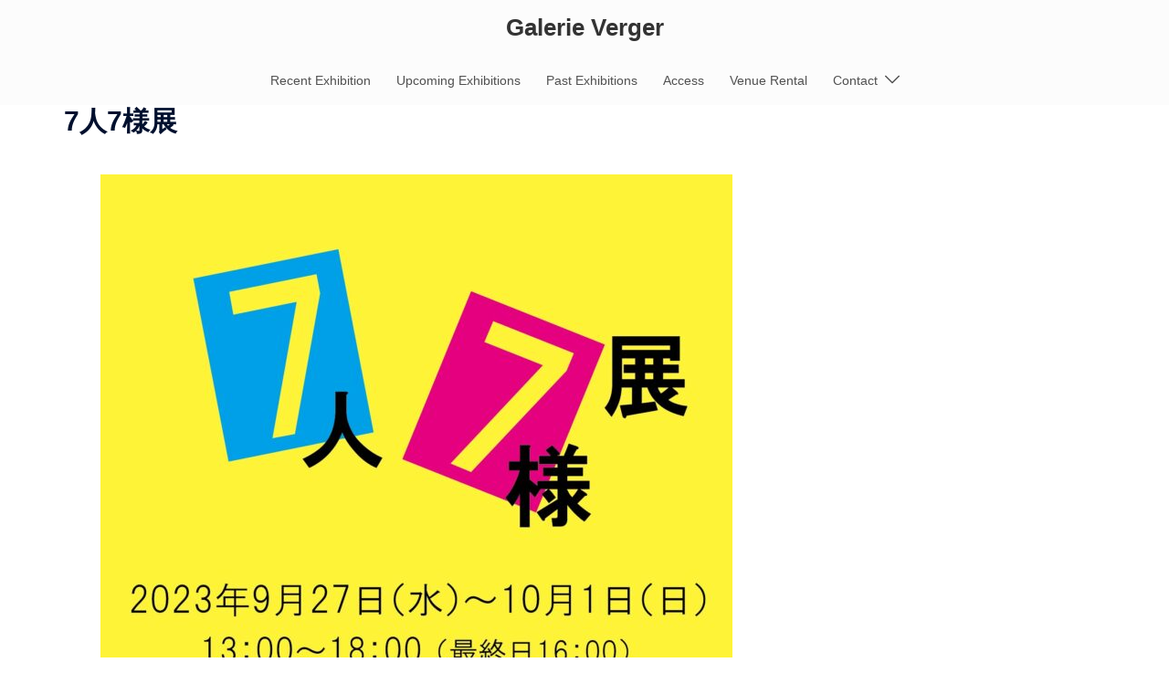

--- FILE ---
content_type: text/html; charset=utf-8
request_url: https://www.google.com/recaptcha/api2/anchor?ar=1&k=6LeTV8IZAAAAAGhRN0eGrHp-U8DRzNi3wFgbEZ9x&co=aHR0cHM6Ly9nYWxlcmllLnZlcmdlci50azo0NDM.&hl=en&v=N67nZn4AqZkNcbeMu4prBgzg&size=invisible&anchor-ms=20000&execute-ms=30000&cb=hbra5dwfs0bb
body_size: 48570
content:
<!DOCTYPE HTML><html dir="ltr" lang="en"><head><meta http-equiv="Content-Type" content="text/html; charset=UTF-8">
<meta http-equiv="X-UA-Compatible" content="IE=edge">
<title>reCAPTCHA</title>
<style type="text/css">
/* cyrillic-ext */
@font-face {
  font-family: 'Roboto';
  font-style: normal;
  font-weight: 400;
  font-stretch: 100%;
  src: url(//fonts.gstatic.com/s/roboto/v48/KFO7CnqEu92Fr1ME7kSn66aGLdTylUAMa3GUBHMdazTgWw.woff2) format('woff2');
  unicode-range: U+0460-052F, U+1C80-1C8A, U+20B4, U+2DE0-2DFF, U+A640-A69F, U+FE2E-FE2F;
}
/* cyrillic */
@font-face {
  font-family: 'Roboto';
  font-style: normal;
  font-weight: 400;
  font-stretch: 100%;
  src: url(//fonts.gstatic.com/s/roboto/v48/KFO7CnqEu92Fr1ME7kSn66aGLdTylUAMa3iUBHMdazTgWw.woff2) format('woff2');
  unicode-range: U+0301, U+0400-045F, U+0490-0491, U+04B0-04B1, U+2116;
}
/* greek-ext */
@font-face {
  font-family: 'Roboto';
  font-style: normal;
  font-weight: 400;
  font-stretch: 100%;
  src: url(//fonts.gstatic.com/s/roboto/v48/KFO7CnqEu92Fr1ME7kSn66aGLdTylUAMa3CUBHMdazTgWw.woff2) format('woff2');
  unicode-range: U+1F00-1FFF;
}
/* greek */
@font-face {
  font-family: 'Roboto';
  font-style: normal;
  font-weight: 400;
  font-stretch: 100%;
  src: url(//fonts.gstatic.com/s/roboto/v48/KFO7CnqEu92Fr1ME7kSn66aGLdTylUAMa3-UBHMdazTgWw.woff2) format('woff2');
  unicode-range: U+0370-0377, U+037A-037F, U+0384-038A, U+038C, U+038E-03A1, U+03A3-03FF;
}
/* math */
@font-face {
  font-family: 'Roboto';
  font-style: normal;
  font-weight: 400;
  font-stretch: 100%;
  src: url(//fonts.gstatic.com/s/roboto/v48/KFO7CnqEu92Fr1ME7kSn66aGLdTylUAMawCUBHMdazTgWw.woff2) format('woff2');
  unicode-range: U+0302-0303, U+0305, U+0307-0308, U+0310, U+0312, U+0315, U+031A, U+0326-0327, U+032C, U+032F-0330, U+0332-0333, U+0338, U+033A, U+0346, U+034D, U+0391-03A1, U+03A3-03A9, U+03B1-03C9, U+03D1, U+03D5-03D6, U+03F0-03F1, U+03F4-03F5, U+2016-2017, U+2034-2038, U+203C, U+2040, U+2043, U+2047, U+2050, U+2057, U+205F, U+2070-2071, U+2074-208E, U+2090-209C, U+20D0-20DC, U+20E1, U+20E5-20EF, U+2100-2112, U+2114-2115, U+2117-2121, U+2123-214F, U+2190, U+2192, U+2194-21AE, U+21B0-21E5, U+21F1-21F2, U+21F4-2211, U+2213-2214, U+2216-22FF, U+2308-230B, U+2310, U+2319, U+231C-2321, U+2336-237A, U+237C, U+2395, U+239B-23B7, U+23D0, U+23DC-23E1, U+2474-2475, U+25AF, U+25B3, U+25B7, U+25BD, U+25C1, U+25CA, U+25CC, U+25FB, U+266D-266F, U+27C0-27FF, U+2900-2AFF, U+2B0E-2B11, U+2B30-2B4C, U+2BFE, U+3030, U+FF5B, U+FF5D, U+1D400-1D7FF, U+1EE00-1EEFF;
}
/* symbols */
@font-face {
  font-family: 'Roboto';
  font-style: normal;
  font-weight: 400;
  font-stretch: 100%;
  src: url(//fonts.gstatic.com/s/roboto/v48/KFO7CnqEu92Fr1ME7kSn66aGLdTylUAMaxKUBHMdazTgWw.woff2) format('woff2');
  unicode-range: U+0001-000C, U+000E-001F, U+007F-009F, U+20DD-20E0, U+20E2-20E4, U+2150-218F, U+2190, U+2192, U+2194-2199, U+21AF, U+21E6-21F0, U+21F3, U+2218-2219, U+2299, U+22C4-22C6, U+2300-243F, U+2440-244A, U+2460-24FF, U+25A0-27BF, U+2800-28FF, U+2921-2922, U+2981, U+29BF, U+29EB, U+2B00-2BFF, U+4DC0-4DFF, U+FFF9-FFFB, U+10140-1018E, U+10190-1019C, U+101A0, U+101D0-101FD, U+102E0-102FB, U+10E60-10E7E, U+1D2C0-1D2D3, U+1D2E0-1D37F, U+1F000-1F0FF, U+1F100-1F1AD, U+1F1E6-1F1FF, U+1F30D-1F30F, U+1F315, U+1F31C, U+1F31E, U+1F320-1F32C, U+1F336, U+1F378, U+1F37D, U+1F382, U+1F393-1F39F, U+1F3A7-1F3A8, U+1F3AC-1F3AF, U+1F3C2, U+1F3C4-1F3C6, U+1F3CA-1F3CE, U+1F3D4-1F3E0, U+1F3ED, U+1F3F1-1F3F3, U+1F3F5-1F3F7, U+1F408, U+1F415, U+1F41F, U+1F426, U+1F43F, U+1F441-1F442, U+1F444, U+1F446-1F449, U+1F44C-1F44E, U+1F453, U+1F46A, U+1F47D, U+1F4A3, U+1F4B0, U+1F4B3, U+1F4B9, U+1F4BB, U+1F4BF, U+1F4C8-1F4CB, U+1F4D6, U+1F4DA, U+1F4DF, U+1F4E3-1F4E6, U+1F4EA-1F4ED, U+1F4F7, U+1F4F9-1F4FB, U+1F4FD-1F4FE, U+1F503, U+1F507-1F50B, U+1F50D, U+1F512-1F513, U+1F53E-1F54A, U+1F54F-1F5FA, U+1F610, U+1F650-1F67F, U+1F687, U+1F68D, U+1F691, U+1F694, U+1F698, U+1F6AD, U+1F6B2, U+1F6B9-1F6BA, U+1F6BC, U+1F6C6-1F6CF, U+1F6D3-1F6D7, U+1F6E0-1F6EA, U+1F6F0-1F6F3, U+1F6F7-1F6FC, U+1F700-1F7FF, U+1F800-1F80B, U+1F810-1F847, U+1F850-1F859, U+1F860-1F887, U+1F890-1F8AD, U+1F8B0-1F8BB, U+1F8C0-1F8C1, U+1F900-1F90B, U+1F93B, U+1F946, U+1F984, U+1F996, U+1F9E9, U+1FA00-1FA6F, U+1FA70-1FA7C, U+1FA80-1FA89, U+1FA8F-1FAC6, U+1FACE-1FADC, U+1FADF-1FAE9, U+1FAF0-1FAF8, U+1FB00-1FBFF;
}
/* vietnamese */
@font-face {
  font-family: 'Roboto';
  font-style: normal;
  font-weight: 400;
  font-stretch: 100%;
  src: url(//fonts.gstatic.com/s/roboto/v48/KFO7CnqEu92Fr1ME7kSn66aGLdTylUAMa3OUBHMdazTgWw.woff2) format('woff2');
  unicode-range: U+0102-0103, U+0110-0111, U+0128-0129, U+0168-0169, U+01A0-01A1, U+01AF-01B0, U+0300-0301, U+0303-0304, U+0308-0309, U+0323, U+0329, U+1EA0-1EF9, U+20AB;
}
/* latin-ext */
@font-face {
  font-family: 'Roboto';
  font-style: normal;
  font-weight: 400;
  font-stretch: 100%;
  src: url(//fonts.gstatic.com/s/roboto/v48/KFO7CnqEu92Fr1ME7kSn66aGLdTylUAMa3KUBHMdazTgWw.woff2) format('woff2');
  unicode-range: U+0100-02BA, U+02BD-02C5, U+02C7-02CC, U+02CE-02D7, U+02DD-02FF, U+0304, U+0308, U+0329, U+1D00-1DBF, U+1E00-1E9F, U+1EF2-1EFF, U+2020, U+20A0-20AB, U+20AD-20C0, U+2113, U+2C60-2C7F, U+A720-A7FF;
}
/* latin */
@font-face {
  font-family: 'Roboto';
  font-style: normal;
  font-weight: 400;
  font-stretch: 100%;
  src: url(//fonts.gstatic.com/s/roboto/v48/KFO7CnqEu92Fr1ME7kSn66aGLdTylUAMa3yUBHMdazQ.woff2) format('woff2');
  unicode-range: U+0000-00FF, U+0131, U+0152-0153, U+02BB-02BC, U+02C6, U+02DA, U+02DC, U+0304, U+0308, U+0329, U+2000-206F, U+20AC, U+2122, U+2191, U+2193, U+2212, U+2215, U+FEFF, U+FFFD;
}
/* cyrillic-ext */
@font-face {
  font-family: 'Roboto';
  font-style: normal;
  font-weight: 500;
  font-stretch: 100%;
  src: url(//fonts.gstatic.com/s/roboto/v48/KFO7CnqEu92Fr1ME7kSn66aGLdTylUAMa3GUBHMdazTgWw.woff2) format('woff2');
  unicode-range: U+0460-052F, U+1C80-1C8A, U+20B4, U+2DE0-2DFF, U+A640-A69F, U+FE2E-FE2F;
}
/* cyrillic */
@font-face {
  font-family: 'Roboto';
  font-style: normal;
  font-weight: 500;
  font-stretch: 100%;
  src: url(//fonts.gstatic.com/s/roboto/v48/KFO7CnqEu92Fr1ME7kSn66aGLdTylUAMa3iUBHMdazTgWw.woff2) format('woff2');
  unicode-range: U+0301, U+0400-045F, U+0490-0491, U+04B0-04B1, U+2116;
}
/* greek-ext */
@font-face {
  font-family: 'Roboto';
  font-style: normal;
  font-weight: 500;
  font-stretch: 100%;
  src: url(//fonts.gstatic.com/s/roboto/v48/KFO7CnqEu92Fr1ME7kSn66aGLdTylUAMa3CUBHMdazTgWw.woff2) format('woff2');
  unicode-range: U+1F00-1FFF;
}
/* greek */
@font-face {
  font-family: 'Roboto';
  font-style: normal;
  font-weight: 500;
  font-stretch: 100%;
  src: url(//fonts.gstatic.com/s/roboto/v48/KFO7CnqEu92Fr1ME7kSn66aGLdTylUAMa3-UBHMdazTgWw.woff2) format('woff2');
  unicode-range: U+0370-0377, U+037A-037F, U+0384-038A, U+038C, U+038E-03A1, U+03A3-03FF;
}
/* math */
@font-face {
  font-family: 'Roboto';
  font-style: normal;
  font-weight: 500;
  font-stretch: 100%;
  src: url(//fonts.gstatic.com/s/roboto/v48/KFO7CnqEu92Fr1ME7kSn66aGLdTylUAMawCUBHMdazTgWw.woff2) format('woff2');
  unicode-range: U+0302-0303, U+0305, U+0307-0308, U+0310, U+0312, U+0315, U+031A, U+0326-0327, U+032C, U+032F-0330, U+0332-0333, U+0338, U+033A, U+0346, U+034D, U+0391-03A1, U+03A3-03A9, U+03B1-03C9, U+03D1, U+03D5-03D6, U+03F0-03F1, U+03F4-03F5, U+2016-2017, U+2034-2038, U+203C, U+2040, U+2043, U+2047, U+2050, U+2057, U+205F, U+2070-2071, U+2074-208E, U+2090-209C, U+20D0-20DC, U+20E1, U+20E5-20EF, U+2100-2112, U+2114-2115, U+2117-2121, U+2123-214F, U+2190, U+2192, U+2194-21AE, U+21B0-21E5, U+21F1-21F2, U+21F4-2211, U+2213-2214, U+2216-22FF, U+2308-230B, U+2310, U+2319, U+231C-2321, U+2336-237A, U+237C, U+2395, U+239B-23B7, U+23D0, U+23DC-23E1, U+2474-2475, U+25AF, U+25B3, U+25B7, U+25BD, U+25C1, U+25CA, U+25CC, U+25FB, U+266D-266F, U+27C0-27FF, U+2900-2AFF, U+2B0E-2B11, U+2B30-2B4C, U+2BFE, U+3030, U+FF5B, U+FF5D, U+1D400-1D7FF, U+1EE00-1EEFF;
}
/* symbols */
@font-face {
  font-family: 'Roboto';
  font-style: normal;
  font-weight: 500;
  font-stretch: 100%;
  src: url(//fonts.gstatic.com/s/roboto/v48/KFO7CnqEu92Fr1ME7kSn66aGLdTylUAMaxKUBHMdazTgWw.woff2) format('woff2');
  unicode-range: U+0001-000C, U+000E-001F, U+007F-009F, U+20DD-20E0, U+20E2-20E4, U+2150-218F, U+2190, U+2192, U+2194-2199, U+21AF, U+21E6-21F0, U+21F3, U+2218-2219, U+2299, U+22C4-22C6, U+2300-243F, U+2440-244A, U+2460-24FF, U+25A0-27BF, U+2800-28FF, U+2921-2922, U+2981, U+29BF, U+29EB, U+2B00-2BFF, U+4DC0-4DFF, U+FFF9-FFFB, U+10140-1018E, U+10190-1019C, U+101A0, U+101D0-101FD, U+102E0-102FB, U+10E60-10E7E, U+1D2C0-1D2D3, U+1D2E0-1D37F, U+1F000-1F0FF, U+1F100-1F1AD, U+1F1E6-1F1FF, U+1F30D-1F30F, U+1F315, U+1F31C, U+1F31E, U+1F320-1F32C, U+1F336, U+1F378, U+1F37D, U+1F382, U+1F393-1F39F, U+1F3A7-1F3A8, U+1F3AC-1F3AF, U+1F3C2, U+1F3C4-1F3C6, U+1F3CA-1F3CE, U+1F3D4-1F3E0, U+1F3ED, U+1F3F1-1F3F3, U+1F3F5-1F3F7, U+1F408, U+1F415, U+1F41F, U+1F426, U+1F43F, U+1F441-1F442, U+1F444, U+1F446-1F449, U+1F44C-1F44E, U+1F453, U+1F46A, U+1F47D, U+1F4A3, U+1F4B0, U+1F4B3, U+1F4B9, U+1F4BB, U+1F4BF, U+1F4C8-1F4CB, U+1F4D6, U+1F4DA, U+1F4DF, U+1F4E3-1F4E6, U+1F4EA-1F4ED, U+1F4F7, U+1F4F9-1F4FB, U+1F4FD-1F4FE, U+1F503, U+1F507-1F50B, U+1F50D, U+1F512-1F513, U+1F53E-1F54A, U+1F54F-1F5FA, U+1F610, U+1F650-1F67F, U+1F687, U+1F68D, U+1F691, U+1F694, U+1F698, U+1F6AD, U+1F6B2, U+1F6B9-1F6BA, U+1F6BC, U+1F6C6-1F6CF, U+1F6D3-1F6D7, U+1F6E0-1F6EA, U+1F6F0-1F6F3, U+1F6F7-1F6FC, U+1F700-1F7FF, U+1F800-1F80B, U+1F810-1F847, U+1F850-1F859, U+1F860-1F887, U+1F890-1F8AD, U+1F8B0-1F8BB, U+1F8C0-1F8C1, U+1F900-1F90B, U+1F93B, U+1F946, U+1F984, U+1F996, U+1F9E9, U+1FA00-1FA6F, U+1FA70-1FA7C, U+1FA80-1FA89, U+1FA8F-1FAC6, U+1FACE-1FADC, U+1FADF-1FAE9, U+1FAF0-1FAF8, U+1FB00-1FBFF;
}
/* vietnamese */
@font-face {
  font-family: 'Roboto';
  font-style: normal;
  font-weight: 500;
  font-stretch: 100%;
  src: url(//fonts.gstatic.com/s/roboto/v48/KFO7CnqEu92Fr1ME7kSn66aGLdTylUAMa3OUBHMdazTgWw.woff2) format('woff2');
  unicode-range: U+0102-0103, U+0110-0111, U+0128-0129, U+0168-0169, U+01A0-01A1, U+01AF-01B0, U+0300-0301, U+0303-0304, U+0308-0309, U+0323, U+0329, U+1EA0-1EF9, U+20AB;
}
/* latin-ext */
@font-face {
  font-family: 'Roboto';
  font-style: normal;
  font-weight: 500;
  font-stretch: 100%;
  src: url(//fonts.gstatic.com/s/roboto/v48/KFO7CnqEu92Fr1ME7kSn66aGLdTylUAMa3KUBHMdazTgWw.woff2) format('woff2');
  unicode-range: U+0100-02BA, U+02BD-02C5, U+02C7-02CC, U+02CE-02D7, U+02DD-02FF, U+0304, U+0308, U+0329, U+1D00-1DBF, U+1E00-1E9F, U+1EF2-1EFF, U+2020, U+20A0-20AB, U+20AD-20C0, U+2113, U+2C60-2C7F, U+A720-A7FF;
}
/* latin */
@font-face {
  font-family: 'Roboto';
  font-style: normal;
  font-weight: 500;
  font-stretch: 100%;
  src: url(//fonts.gstatic.com/s/roboto/v48/KFO7CnqEu92Fr1ME7kSn66aGLdTylUAMa3yUBHMdazQ.woff2) format('woff2');
  unicode-range: U+0000-00FF, U+0131, U+0152-0153, U+02BB-02BC, U+02C6, U+02DA, U+02DC, U+0304, U+0308, U+0329, U+2000-206F, U+20AC, U+2122, U+2191, U+2193, U+2212, U+2215, U+FEFF, U+FFFD;
}
/* cyrillic-ext */
@font-face {
  font-family: 'Roboto';
  font-style: normal;
  font-weight: 900;
  font-stretch: 100%;
  src: url(//fonts.gstatic.com/s/roboto/v48/KFO7CnqEu92Fr1ME7kSn66aGLdTylUAMa3GUBHMdazTgWw.woff2) format('woff2');
  unicode-range: U+0460-052F, U+1C80-1C8A, U+20B4, U+2DE0-2DFF, U+A640-A69F, U+FE2E-FE2F;
}
/* cyrillic */
@font-face {
  font-family: 'Roboto';
  font-style: normal;
  font-weight: 900;
  font-stretch: 100%;
  src: url(//fonts.gstatic.com/s/roboto/v48/KFO7CnqEu92Fr1ME7kSn66aGLdTylUAMa3iUBHMdazTgWw.woff2) format('woff2');
  unicode-range: U+0301, U+0400-045F, U+0490-0491, U+04B0-04B1, U+2116;
}
/* greek-ext */
@font-face {
  font-family: 'Roboto';
  font-style: normal;
  font-weight: 900;
  font-stretch: 100%;
  src: url(//fonts.gstatic.com/s/roboto/v48/KFO7CnqEu92Fr1ME7kSn66aGLdTylUAMa3CUBHMdazTgWw.woff2) format('woff2');
  unicode-range: U+1F00-1FFF;
}
/* greek */
@font-face {
  font-family: 'Roboto';
  font-style: normal;
  font-weight: 900;
  font-stretch: 100%;
  src: url(//fonts.gstatic.com/s/roboto/v48/KFO7CnqEu92Fr1ME7kSn66aGLdTylUAMa3-UBHMdazTgWw.woff2) format('woff2');
  unicode-range: U+0370-0377, U+037A-037F, U+0384-038A, U+038C, U+038E-03A1, U+03A3-03FF;
}
/* math */
@font-face {
  font-family: 'Roboto';
  font-style: normal;
  font-weight: 900;
  font-stretch: 100%;
  src: url(//fonts.gstatic.com/s/roboto/v48/KFO7CnqEu92Fr1ME7kSn66aGLdTylUAMawCUBHMdazTgWw.woff2) format('woff2');
  unicode-range: U+0302-0303, U+0305, U+0307-0308, U+0310, U+0312, U+0315, U+031A, U+0326-0327, U+032C, U+032F-0330, U+0332-0333, U+0338, U+033A, U+0346, U+034D, U+0391-03A1, U+03A3-03A9, U+03B1-03C9, U+03D1, U+03D5-03D6, U+03F0-03F1, U+03F4-03F5, U+2016-2017, U+2034-2038, U+203C, U+2040, U+2043, U+2047, U+2050, U+2057, U+205F, U+2070-2071, U+2074-208E, U+2090-209C, U+20D0-20DC, U+20E1, U+20E5-20EF, U+2100-2112, U+2114-2115, U+2117-2121, U+2123-214F, U+2190, U+2192, U+2194-21AE, U+21B0-21E5, U+21F1-21F2, U+21F4-2211, U+2213-2214, U+2216-22FF, U+2308-230B, U+2310, U+2319, U+231C-2321, U+2336-237A, U+237C, U+2395, U+239B-23B7, U+23D0, U+23DC-23E1, U+2474-2475, U+25AF, U+25B3, U+25B7, U+25BD, U+25C1, U+25CA, U+25CC, U+25FB, U+266D-266F, U+27C0-27FF, U+2900-2AFF, U+2B0E-2B11, U+2B30-2B4C, U+2BFE, U+3030, U+FF5B, U+FF5D, U+1D400-1D7FF, U+1EE00-1EEFF;
}
/* symbols */
@font-face {
  font-family: 'Roboto';
  font-style: normal;
  font-weight: 900;
  font-stretch: 100%;
  src: url(//fonts.gstatic.com/s/roboto/v48/KFO7CnqEu92Fr1ME7kSn66aGLdTylUAMaxKUBHMdazTgWw.woff2) format('woff2');
  unicode-range: U+0001-000C, U+000E-001F, U+007F-009F, U+20DD-20E0, U+20E2-20E4, U+2150-218F, U+2190, U+2192, U+2194-2199, U+21AF, U+21E6-21F0, U+21F3, U+2218-2219, U+2299, U+22C4-22C6, U+2300-243F, U+2440-244A, U+2460-24FF, U+25A0-27BF, U+2800-28FF, U+2921-2922, U+2981, U+29BF, U+29EB, U+2B00-2BFF, U+4DC0-4DFF, U+FFF9-FFFB, U+10140-1018E, U+10190-1019C, U+101A0, U+101D0-101FD, U+102E0-102FB, U+10E60-10E7E, U+1D2C0-1D2D3, U+1D2E0-1D37F, U+1F000-1F0FF, U+1F100-1F1AD, U+1F1E6-1F1FF, U+1F30D-1F30F, U+1F315, U+1F31C, U+1F31E, U+1F320-1F32C, U+1F336, U+1F378, U+1F37D, U+1F382, U+1F393-1F39F, U+1F3A7-1F3A8, U+1F3AC-1F3AF, U+1F3C2, U+1F3C4-1F3C6, U+1F3CA-1F3CE, U+1F3D4-1F3E0, U+1F3ED, U+1F3F1-1F3F3, U+1F3F5-1F3F7, U+1F408, U+1F415, U+1F41F, U+1F426, U+1F43F, U+1F441-1F442, U+1F444, U+1F446-1F449, U+1F44C-1F44E, U+1F453, U+1F46A, U+1F47D, U+1F4A3, U+1F4B0, U+1F4B3, U+1F4B9, U+1F4BB, U+1F4BF, U+1F4C8-1F4CB, U+1F4D6, U+1F4DA, U+1F4DF, U+1F4E3-1F4E6, U+1F4EA-1F4ED, U+1F4F7, U+1F4F9-1F4FB, U+1F4FD-1F4FE, U+1F503, U+1F507-1F50B, U+1F50D, U+1F512-1F513, U+1F53E-1F54A, U+1F54F-1F5FA, U+1F610, U+1F650-1F67F, U+1F687, U+1F68D, U+1F691, U+1F694, U+1F698, U+1F6AD, U+1F6B2, U+1F6B9-1F6BA, U+1F6BC, U+1F6C6-1F6CF, U+1F6D3-1F6D7, U+1F6E0-1F6EA, U+1F6F0-1F6F3, U+1F6F7-1F6FC, U+1F700-1F7FF, U+1F800-1F80B, U+1F810-1F847, U+1F850-1F859, U+1F860-1F887, U+1F890-1F8AD, U+1F8B0-1F8BB, U+1F8C0-1F8C1, U+1F900-1F90B, U+1F93B, U+1F946, U+1F984, U+1F996, U+1F9E9, U+1FA00-1FA6F, U+1FA70-1FA7C, U+1FA80-1FA89, U+1FA8F-1FAC6, U+1FACE-1FADC, U+1FADF-1FAE9, U+1FAF0-1FAF8, U+1FB00-1FBFF;
}
/* vietnamese */
@font-face {
  font-family: 'Roboto';
  font-style: normal;
  font-weight: 900;
  font-stretch: 100%;
  src: url(//fonts.gstatic.com/s/roboto/v48/KFO7CnqEu92Fr1ME7kSn66aGLdTylUAMa3OUBHMdazTgWw.woff2) format('woff2');
  unicode-range: U+0102-0103, U+0110-0111, U+0128-0129, U+0168-0169, U+01A0-01A1, U+01AF-01B0, U+0300-0301, U+0303-0304, U+0308-0309, U+0323, U+0329, U+1EA0-1EF9, U+20AB;
}
/* latin-ext */
@font-face {
  font-family: 'Roboto';
  font-style: normal;
  font-weight: 900;
  font-stretch: 100%;
  src: url(//fonts.gstatic.com/s/roboto/v48/KFO7CnqEu92Fr1ME7kSn66aGLdTylUAMa3KUBHMdazTgWw.woff2) format('woff2');
  unicode-range: U+0100-02BA, U+02BD-02C5, U+02C7-02CC, U+02CE-02D7, U+02DD-02FF, U+0304, U+0308, U+0329, U+1D00-1DBF, U+1E00-1E9F, U+1EF2-1EFF, U+2020, U+20A0-20AB, U+20AD-20C0, U+2113, U+2C60-2C7F, U+A720-A7FF;
}
/* latin */
@font-face {
  font-family: 'Roboto';
  font-style: normal;
  font-weight: 900;
  font-stretch: 100%;
  src: url(//fonts.gstatic.com/s/roboto/v48/KFO7CnqEu92Fr1ME7kSn66aGLdTylUAMa3yUBHMdazQ.woff2) format('woff2');
  unicode-range: U+0000-00FF, U+0131, U+0152-0153, U+02BB-02BC, U+02C6, U+02DA, U+02DC, U+0304, U+0308, U+0329, U+2000-206F, U+20AC, U+2122, U+2191, U+2193, U+2212, U+2215, U+FEFF, U+FFFD;
}

</style>
<link rel="stylesheet" type="text/css" href="https://www.gstatic.com/recaptcha/releases/N67nZn4AqZkNcbeMu4prBgzg/styles__ltr.css">
<script nonce="Mh11a_8zAnxThVfAbHqF8A" type="text/javascript">window['__recaptcha_api'] = 'https://www.google.com/recaptcha/api2/';</script>
<script type="text/javascript" src="https://www.gstatic.com/recaptcha/releases/N67nZn4AqZkNcbeMu4prBgzg/recaptcha__en.js" nonce="Mh11a_8zAnxThVfAbHqF8A">
      
    </script></head>
<body><div id="rc-anchor-alert" class="rc-anchor-alert"></div>
<input type="hidden" id="recaptcha-token" value="[base64]">
<script type="text/javascript" nonce="Mh11a_8zAnxThVfAbHqF8A">
      recaptcha.anchor.Main.init("[\x22ainput\x22,[\x22bgdata\x22,\x22\x22,\[base64]/[base64]/[base64]/ZyhXLGgpOnEoW04sMjEsbF0sVywwKSxoKSxmYWxzZSxmYWxzZSl9Y2F0Y2goayl7RygzNTgsVyk/[base64]/[base64]/[base64]/[base64]/[base64]/[base64]/[base64]/bmV3IEJbT10oRFswXSk6dz09Mj9uZXcgQltPXShEWzBdLERbMV0pOnc9PTM/bmV3IEJbT10oRFswXSxEWzFdLERbMl0pOnc9PTQ/[base64]/[base64]/[base64]/[base64]/[base64]\\u003d\x22,\[base64]\\u003d\x22,\x22LjrDnsOiw7QHwoTDhkYCNW45FcOKwpYcR8Kyw78WbEPCtMKJblbDhcOmw6JJw5vDpMKrw6pcaBI2w6fCgTVBw4VMYzk3w6fDksKTw4/DjsKXwrg9wqzCoDYRwp/[base64]/bcKtQcOkw5XCsWbChMKPwpNEwqTCmHdYw43DpMKyPSgewqzCrzzDqw/CvcOtwr/Cr2sFwr9ewrfCgcOJK8KfacOLdHZFOywUcsKEwpwiw7QbanYOUMOEIW8QLSHDiSdzcsO4NB4FBsK2IU7CtW7CikArw5Zvw7DCp8O9w7l9wq/DszMeAgNpwqrCucOuw6LCnEPDly/DtMOuwrdLw5jCsBxFwqrCiB/DvcKYw4zDjUwOwqA1w7NAw7bDglHDjFLDj1XDiMKZNRvDlcKLwp3Dv3sDwowgG8K5woxfLMK2RMOdw6vCjsOyJQ/DksKBw5Vrw5p+w5TCqxZbc1vDt8OCw7vCpz11R8O0wqfCjcKVViHDoMOnw4F8TMO8w5EjKsK5w7ceJsK9Wh3CpsK8AsO9dVjDrV94wqsUQ2fClcKMwrXDkMO4wqXDgcO1bm8LwpzDn8KQwrcrREvDiMO2bnzDrcOGRX3Do8OCw5QzcsOdYcK5woc/SX3DiMKtw6PDgQfCicKSw6TCpG7DusK3wpkxXVNVHF4kwrXDq8OnRzLDpAESVMOyw79Cw5cOw7d4PXfCl8OvN0DCvMKoI8Ozw6bDgB18w6/CqUN7wrZSwoHDnwfDjMOMwpVUJMKYwp/DvcOuw5zCqMKxwrxPIxXDgzJIe8OKwozCp8Kow4nDosKaw7jCgcKLM8OKS3HCrMO0woE3FVZVJsORMELCssKAwoLCpsO0b8KzwpfDpHHDgMK3wr3DgEdAw5TCmMKrAcOqKMOGYHpuGMKZbSN/DQzCoWVNw4RELzxuFcOYw4nDq23Dq2DDrMO9CMOzdsOywrfChMKJwqnCgCIkw6xaw4o7Unc2wpLDucK7AnItWsO1wpRHUcKTwqfCsSDDu8KSC8KDe8KGTsKbbsKbw4JHwodDw5Efw4UEwq8bSz/[base64]/[base64]/RBLDmcONwqoWPG3CmsO4T1jDiQDDh1TCu3xSeRrCqArDqDFOCVVcYcOuQcOpw6IvMUDCpAUdCsKMQTBxwo01w4PDmMKCCMKdwpzCosKbw41Kw60AG8KANnLDhcO0ecOPw6zDqS/Cp8OQwpEeAsOaOjrCvMOfZGklGMOqw6rCqynDq8OhN3MIwrLDokfCm8Oww6bDhsKoVwLDosKFwoXCj2vCkV0awrXDmcKTwoZgw7sYwpTCiMK/wqTDkWLDnMK1wqXDt2t3wpRYw6M3w6XDiMKPZsK5w7stPsO4VcK6FjPCnMKWwrYjw7PChSHCoBogfjzDjgBPwrbDuBEnSw/ChQjCl8KJXcKdwrMLYwHDt8KTaU0JwrDDvMORwoHChMOnZ8Oqwp4fMGPCs8KOd3ESwqnCn0jCl8Ogw4HDq1LClHfCncKJF0tWFcOKwrEMCRLDu8K3wrEhElPCvsKqc8KNABg6KcKxaR86GsK5csKZOVYUW8KRw6LDksKiGsK/[base64]/Dkw3CpsOFw5HDpsOCVcOUwrfDiMOeDMK4wr3Dh8Otw743Y8OXwp48w6jCqAJqwp4Mw6ESwqYCaiDCmwZ9w6g+YMOlaMOpQMKnw4NMKMKvfMKGw5XCi8OqZcKNw4fCpjgPXB/CqGnDtRDCpsKLwr9/[base64]/CsQk3WQR7wobCtMOJwoA8w7slwrLCg2A1w5HDiMOvw7I8HnvDqsKBPwldIHjDucK5w6kIwqlZGcKQEUTCmEkQYcKOw5DDsXVXEEMmw6jCtVdWw5Exw5bDm3TDv31HZ8KZBWbDncK4w6gibjvDoDrCrzN6w6XDvMKafMOCw4Flw73Ch8KoHykXGsOMw4rCvsKMR8OuQx/DvGA9QMKgw4/CqTxFw6kQwpIoYmfDq8O1cRXDo359QcOTw5obTUrCsQvCnMKAw4XDlDnCsMKrwoBqwozDhxRNOm1GKwQzw5sHw5PDmRbDjivCqmtMw74/LigJEyDDt8OMGsOjw6YHLwcOZBTDv8K/QlxsU04pPsOha8KQCwJZQgDChsOOS8OnHHp+JihGWyA0wqPDjz1dL8KowqDCgwLCrCtiw6EpwqNFHGQOw4jCuETCmUDDh8O+w6NAw4BOZcO8w7Yow6DCh8KGEmzDssONYcKMMcOkw47DpsOUw47CgT/[base64]/DvcK2Dwluw4MmOcK+KzzDhkJ9X1LCmcKleQfDn8K+w7rDqBN2wqHCh8OvwpcBw63CuMOWw5rCqsKhL8K0YmZtZsOPw70na3HCuMOjwrHCl23DpsOTw6rCpsKnFUZwVU3CviLCicOeLn3Dg2PDkDLDgMKSw6wDw5gvw6zCtMKaw4XCsMKvQT/DvsKkw6wEGhILw5guOsK/asKpecKGw5FJwr3Dm8Kew6Vtb8O5woXDvz98wpPCksKCB8K8w7U0K8O3ccK4KcOMQ8Opw6HDjVbDq8KCNMK4VwHDqQ7DmFh0wqp4w53DtmnCpmvCgcOPU8OudzTDq8OhPMOKUsOIED/Cn8OtwovDp1dICMOkHsK4w5nDvz3DlsOnwo3CpcKxfcKLw4bCksOHw7bDnzYKP8Kra8K5LQcLcsOTTDvDthHDgMKEWsKxbsK1wrzCrMKiPybCvsOjwr7CsxVaw7LDt2ASTMKPXQRSwrHDowrDpsKfw4rCpMO/w4sHKMOfw6LCjsKKDcOqwo8pwoXCgsK6wqLCk8O4HCtmwrh+USnDqHTCjy3ClT3DtVzDlcORQA0QwqLCgnDDhnAARS7DgMOKO8OhwonCsMKAIsO5w5bDosK1w7hRdEEaZEsuYQA0w7/DscOKwrbDvkgrXxI3wqXCmWBMecO/cWomQ8OmCVYxEgjCocO+w6glYm3CrErDs2DCnMOcZ8Kww7ovTMKYw4rDoE7DlQPChT/CvMK3AG1jwpZBwoLDpH/DnTVYw6hPLAIbV8KsKMOkw67CscOLbXvDo8KlXcOgwpsJQMKaw7sqw6HDnBgadsKWeQtYQsOXwoh5w7HChiTCjXABMz7Du8KjwoAKwq/Cr3bCqcKSwpZ8w6B2IgzCigBuworCiMKlH8Kxw75Jw6tVXMOXXnY2w6jChgDCrcOJw6x2cQYKJRjChFTDqQkrwrLCnD/[base64]/CgwLCqAodw4HCgsK+WcO1TC1jwpVnwpvCugsvYCwCBCgIwoPCgsKPI8OfwpfCksKBHTQCNTtlECDDizfDpsKeUl3CkMK9D8KjS8Omw54Lw7oXw5PCjUd+B8OqwqEvc8OBw5/CgMOUH8OvRQ/Cn8KsL1XCn8OsAsKKw77DjEPCtcO9w57Dil/[base64]/CrMOFwqFkDQfCok8ew4XCm8O9w4xywr4ww5XDtzrDvxbCpsK+YcO8wpMXbEVtQ8K4OMKiNTo0ZUdGI8O8F8OhUMOjw4VzID5aw53CgsOOV8OnP8OjwqHCs8K8w6fCkUnDln0CdcO9RsKmP8OxOMOkCcKfw5QnwrJIwp3Dl8OqZy58VcKPw6/ClizDi1pPOcKeOhEfDkHDr18GWWvDpDjDhMOkw4zClhhMw5TCoWcVWwxzfsKjwqoOw6Niw5pNI23CjlgUwpNOOEjCpw7ClATDqcOhwobCpCxtJMOZwo/DjMOOIl4fVQJhwpMeRsO/wpjCmEZywpdIbBcMw5hBw47CmDc/bC5OwotrWsOJKcKswq/[base64]/CvsKUA8OuwrFow5nDvcKuARPClMKrDUhXwo9KUzbDi17CgTDDsl/DqWdKw686wox5w7Z6w6Aew7DDqMOsc8KfC8KqwrnCjMO2wpFuZ8OETDPClMKMw7bCsMKJwoIKZWfCmH7CnsOhMgUnw6TDgMKsKwXCtU7DjxxRw63Cm8OQOw8VVhwowqhzwr3Cmg4cw6dAV8OMwolnw5oRw5DCrj1gw7lGwo/[base64]/DkE7DsMK/GU/[base64]/[base64]/wpZOwpJNw4LDvEFGIkfCk8KXZ8OUw7F9w5zDgBfCiWwfw6B2wp7CmzvChgQQCMOrQi3ClsK1PyrCph4weMKWwrbDhMK6U8KuG0Riw7pxD8O5w7PCvcKtwqXCs8KvZw5gwqfCgzVpBMKTw4jCuwg6EQnDqMKCwoYYw6/Dr0EuJMK2wr/CuhXDsxBVwpLDhcK8w63Ct8OGwrh7ccO5JQNQSsKYUg1kbht6w4XDsgB4wq5Owp5aw4LDhQpvwrrCv3QUwqtowqYgZn/DhcK3wpkzw4hqP0JLw4hmwqjCmsKxYFkVGHLCkkXCicKUw6XDkCs8wpkRw7vDj2rDvMKMw6PDhGcxw7gjw5kZecO7w7XDlyfDqFsWWX99w6DCmGfCgSfCvlBswoXClHXCtUluwqo5w6nDrkPCp8KGK8OQw4jDi8OBwrEiFDUqwq5DBMOuwrLCgj/DpMKSwrIew6bCiMK0wpDDuj5qwoLClTsDG8KKPB5Uw6DDkMOnw4PCiDECVMK/PMOpw7kCY8O5IykZw48nPMKdw4lQw58/wq/CqUMfw6jDnsKiwo7CqcOtMh8fCMO1HC7DsXfDuFlAwrjCjsOzwqTDuXrDrMKfJB/[base64]/HnvCjcOFwoh0ZmvCmj/CjsOdw4pcw7PCt8OpYATDg8OZw7kMQMKfwpLDtcKlFgo8SlrDoHYowrRtIsKkCMOgwqIywqYkw77CqsOlEcKuw7RMwqnCncO5wrY9w4fCs0/[base64]/Chy4Vw4NXHsKZwpLDh8KlWsKVwp7DicOlw6MPw5d4GHBlwoMxIwjDjXDDk8OgLn/CpWTDgxdIDsOJwo7Dkz0JwqXCqcKWGX1JwqXDsMOeccKnBw/DsxDDjAsMwpRYQzPCgcK2w5EQcnDCtR/DvsKyBWnDhcKFIwFeAcK3MDUiwpnDgsObEUsHw4gsUA88w5wdHCfDt8KLwqIsO8Oaw6vCl8OGLBfCk8OowrLCsE/Dl8OIw5Mkw6E1I2jDj8KqL8ObATvCr8KWGmHClMO6woFSVxhrw7koDRR8dcOmw79swq7CvcKEw5lxTHnCo1UEwpRSw6ggw7crw5hIw5fCrMO+w7MMWcKoSDjDisK9w71Mw5zDvC/DisOIw6p5GGxkw6XDo8KZw6VBITZdw5fCjmbCv8OwVMKfw6XCq35kwodmwqMswqvCrsKewqFcanXDtzPDrzHCkMKNV8OCwo4ew77DvMKPJRrCtkvCqEXCqHfDp8OKX8K8dMKGU3/DuMK/w5fCocO3VMK2w5XCpMOnTcK9D8KkAcOqw61AVMOiIMOhw4jCt8K7wrkWwokYwrsSw7Maw7LCjsKlwofCjcKyYhk2HCFobkBew5oEw7/[base64]/DuRvDnMOIw43CoDPCicO8SMKaw6k1wpfCl3oyIlEif8KeGgIlPsOZBsKdSTnCgDvDrcKEFjFKwoA+w6N/wovCmMO7XExIXcKcw5DDhgTDhiHDisKvwr7CtxJmSSkswpx9wonCu2LDg2PCrAZowpXCuFTDmX3CqzDCtMOPw6Mgw6NeMizDoMKxwpU/w4oBC8K1w4DDicOzwpDCmC1Uw4jCiMKEfcOHw6zDk8KHw69dwo7CisK6w4sUwq/Ck8Obwq1rw6LCkUsTwqbCusKpw6g/w74qw6oLNcOZJgjDmGnCsMKaw5kKw5DDr8KoDR7CssK8w6rDj0VEKcOZw5JjwpXDtcK9Z8K/RAzDnw/DvyXDiU14HcKGIFfCq8Orwqwzwr4UVMOAwp7Ch2rDocODOUvCt1gKC8K3LcOEGHnCuTPCmVLDpnVFUsKZw6fDrRYKNExPEDBBXi9Kw7l9GDbDkXrDjcKLw4vClGwyZX/DszknMFDCmsOkw6sCWcKBSkkxwrxLe2l+w57DpMO2w4HCoh8owq53QBMbwp10w6/Chz1cwqNiOcOnwq3CnsOTw4YXw6hMIsOvwrDDpMKJF8OUwqzDnU/DryDCgMOawpHDqQ0iHVNxwo3Dj3jDtMKwUnzDsyZJwqDCoCvCjCoKw6hdwofDkMOYwrJ2w4jChBTDucKrwrsMPzEdwo8tEMK9w7rCpF/DoEjChz3CncOhw6ZzwqzDvcK8wpfCnRtyQsOtwpPDgsKnwrwFL2DDgMKywr5HT8Ozw7fCnsOkw6bDscKbw6vDgxXDp8K6woxlwrZmw5IAPsOReMKgwp5qE8Kyw7PCi8ORw4kUaB00Yh/DtkjCmX3DjFbDj04LQ8OUfcOQOMK7VSxTw7YQDRXCtAHCosO7CcKwwqjCjmFLwrdTEsOwGcKcw4RsWsKHR8KTJi5Lw7hYfwBkCsOJw4fDrz/CsC15w7jDgcKERcO5w4HCggHChMKwXsOWDCEoOMOZVkVowqJow6U9w5svw48FwoIXQcKhwrdiw4bDucKDw6E9wpPCvTE1ScKiLMOEBMKvwpnDhXVxEsK+GcKqBXvCtEvCqnjDpUN+SH3CvzQpw7/Ci1/CplARWMKNw6DDk8ODwrnCgDRmJMOyCS49w4Abw7LCkS/[base64]/[base64]/CgcO4e8OFwq94w5xkOcOsw4xvwpw6Q1hPwpZiw7PDvsO2wqpZwqjDsMOHw6FmwoPDrHfDlMKMwrfDh0dKaMK0w4PClkZWw74gK8OJw51RI8KQFHZHw5IUOcOxTwxaw4k9w4wwwrZHM2UCKxvDqcOVAgLCliM/w6fDiMOOw5nDtELDtGTCucK/w58Gw7DDjExyMsK8w6oGw67DiDDDvhHClcOfw6bCq0jCjcOjwo3Cvk3ClsK4w6zClsORwr/Cr0YjX8OPw48bw7vCpsOJAGrCq8OUDHDDtgnDgh82wq/DkR7DqC/DusKeCFvCk8K+w5lMUsOKFEgTNBPDrH9ywrhRLDXDh2TDhMK4w7k1wr5vw6MjNMObwqsjHMKFwqlkVgAdw7bDvsK4P8OrQWY7wpIzGsOIwqlGNUtkw4HDgsKhw5MXbTrCgsOTN8KCwpPDhMK+wqfDsD/DsMOlK3vDsQ7CpEDDmGBWc8Kqw4bCv2/[base64]/CglvDqizDhcK7dxd9wocxGDRjeMKjw64yFTnDg8OVwoAowpPChMKWBEwYwpw4w5jDnMK8eFQEU8KJOhN/wpUJwqzDiVMiWsKkw6sSBU1kBV9uF2kwwrYQTcOfDcO0Y2vCvsOwaTbDq1/Co8KsQ8OtNlslScOmwrRkasOPey3DncOGMcKfwoENwqY/[base64]/CqiBnwqJWw5bDo8OfYsKXwrHCgRMCwqEnWVLDlwPDuVstw5h8cDjDpX1JwpFvw4EPWsKsPSNQw6cFO8OFHX16wqpMw6fCuHQ4w4ZOw5RSw4/[base64]/DlsOMf8Orwq3ChsOBw5l2w4N6w7XCm8KZwqVYw6I3wpjCpsO/FsOeS8KVUks/IcOLw4/[base64]/CmHrCs2XDtcOSNi18DsORFMKtwpAYKsOmwr3DpQjCiVDDlTjCjxx2wqNGVE58w47CosKcajzDncKzw5vCryouwqcqw5jCmQTCo8KdUMOAwqvDnMKcwoHCinXDhcK2wo5uGmPDrcKqwrXDrR9ow7hyIRnDpCdRacONwpDDnV1fw79/J1bDm8KSWXpZV3lbw4vCtsOsBlnDqywgwoMgw7HDjsOaU8KJc8K4w4tqw7oSNMK3wqzCqMKFSQnCv03DgDcTwoXCpRZvEcKDaCN5PVYRwqjCu8KsBVtTWDHCj8KWwpEXw7LCpcOgWMOxF8KCw7LCoDgfK3XDpQYUwoA/woHDiMOgRml3w63CnBRcw4zChcK9F8OreMOYURRUwq3DqBrCmwTCukFzBMK/w6ILJDYzwpAJaDPCoQkxVMKkwoTCijJhw6XCpT/CosOnwrjDmTbDpsKiH8KLw6rCn3fDssOSwo7CsEzCuwlywrsTwr5NEXvCvcO9w6PDmcK8VMOMQynCsMOIOh8kw4Rdc2rDjlzCrFcVA8K5YlrDqkfCvsKLwpHCuMKKSnd5wpzDh8K4wp45w7Epw5HDiAzCpcKuw6hdw5F/w4lCwpZIEsKeO23CpcOXwoLDuMKXOsKmw7LDj3wNbsOEcmzDu0VqA8KeLcOnw6dBVXJQwrk0woXCkcOsS3/Dr8K5G8OyHsO2w7fCgzd6UsK7wqhkTnPCrT/CuTDDssKdwo5UGGbCq8KFwrHDljIQfMOSw5vDu8K3YTzDoMOhwrEXGkI/[base64]/DiCsPEMKQJ2jCqAo1w6xnYinCmcK3w4ATwpfDp8K1DUVUw7VAdEZFwrFWIMOGwqBpaMONwoDChV8swr3DjcO1wrMVIAwyIcOeChchw4VGDMKmw6/[base64]/wocrBcK+P2LCnMKbw5nCl0XDqilHw4/CjMOVw70KZFV0EcKyOgvCvAHCh1cxwqvDg8O1w7DDnALDnwAGKAdvbMKMwrkNNMOdw4V9wqNIc8KrwoHDkMOXw7oJw5XCuSoWFwjCs8OWwp9UQ8KQw6TDgsOQw5nCsC8cw4hNfy0uYnULw61zwrFHw69dHsKFT8O6w77DgVtBO8Onw5vDlsO1EkRWw5/Ck0jDsW3DmULCosKcVS5rA8O8csObw4gYw7TCqFzCqsOcwqnCisOvw75TWFRkLMORBwnDjsOAKw56w4sXwpLCtsKEw4XCgsOxwqfClQ9Nw7HCkMK1wrJMwp/Dg1srwrnDlsO2w4hOwrdNP8KfQsKVw7fDonAnSxBcw43Dh8O/w4PDr0jDtkTCpDPCpiTDmBDCnldbwqEBcGLCoMKow6fCosKYwrdaKS3Cr8KSw6nDu2R5ecKHw5vClyBYwoR+A3QCwpw8YkLDmH8vw5YHNU5fwpvCgUYZwoBLH8KXVh3Dv1/CscOSw6PDtMKjbMKvwr8kwqPDucK/[base64]/DgcKfw6gNQMK3TH/[base64]/DhjNvw7vDpAd1HcOpwrLDjhHDnjl/w6LCunMNwr/CtcKsY8OkbMKKw53Cq3JmUQDDun5DwpQ4fA/[base64]/DgVc+UsOxwp/Dq8O+w7hJdsOBAsOxwpXDpsOGeVhawqvCim7DksODBMOOwqzCqQjCkzZ3I8ONODl3E8KAw71uw5g1wpLCq8OrMSZ/w6/Chy3DhMK+cCEjw43CsD/Ci8O8wrzDqX7ChBYhPFTDijMQKcKwwrnChU3DpcOhAgTCsQIdD2QDZsKCYz7Co8Kgw401wp02w6YPAsK0w6bCtMOlwqzDkR/[base64]/Dk8O0MTFyBDXDpcOQw7YPSTnDvRRpHzwdH8OeFDvCtMKtw7Y+ZzdfTyrDnMK/[base64]/CtHpswqs2Q8KxW8O0aU/[base64]/[base64]/[base64]/[base64]/CosKiQcKnwoBeRcKnw7ALwoHCpR0IwqJuw7rDrSzDjHhyKsOwFMKXSQE1w5A3WMK4T8OUSQplVWPDkxnCjGTCvRbDm8OId8ONwrXDihd8wqsBbcKOSyvCusOAw5Z8X09zw54xw5pkRMOywokaAkjDkSYawqd2w7tlXzw/[base64]/[base64]/DuX1bw4bCriLCjsOzwoTDnQvDvsKwwpldw4lyw40Fw7YWHT/ClTPDvSQlw6HCmX1XCcKYw6YlwpxLVcKew4zCosOgGMKfwo7DqSvDiTLCswLDuMKHdiJ7w7osGl4Qw6PDj3AMRR3Ct8KETMKSHV7CocO/Z8O7esKAYWPDrQPCksO1Qm8Ie8KNZcKxw6nCrHnDuS9AwrzDjsOlIMOPw7HCjwTDtcOdw73CtsKHBcOxwq3CoCtLw69cLsKlw5XDi19LZSPDvDsVw6jCpcKoY8OOw7/DncKINsOkw592XsONdMK/F8KZP0AawqdBwp9gwqZSwrjCnEhHwq9TYTjCmV4fwoXDg8OtOR1CPGNJBDTDlsK6wqPDjw13w6tjAhppPk99wrYDaF0tYBIgImrCpxFpw7bDrwzCh8K7w5DComZuEXA/[base64]/DqkojHyrDkcOgwp9nw6XCkMOOw6rDi2XCtBkdPEcaLcOrwohReMOrw7PClcKcT8KBDsKowod+wpjDi1TDtsKyTCpiIwzDmsO2K8OVwqrDvsOSNA3Ctx3CpUR3w5/[base64]/[base64]/JkDDkyAtKcO5wpvCjcKWw74HOBnDl8OdZmBqEcKAwpTCscKBw4TDrcOawqnCo8Ocw6fCuUt3ScKVwpkyZiYkwr/DlwzDhMOxw6/DkMOdEMOEwoLCusKewqvCswA5wogHVMKMwrB8wrwew4PDkMOeSVLCsXTDgA9WwpdRCMOqwpTDusK4I8OGw5DCnMK4w5VKDAHClsK8wrPCnMOdYh/DhAJuwpbDjAYOw7LCgl/CllhbfnUtWsOdLwRvW1TCvDrCssO5wrfDkcOZEBPCsHLCpjd4d3fClcOow4EGw6JxwpdfwpZYVkPCsljDmMO8WcOzIcOuTgQFw4TCuE0wwprCj0XCocOGbMODYwHDk8OmwrHDlcKEw7kMw4/Dk8O1wrHCsEJMwrZ4akXDjsKXw7rDq8KQbREdOToswqgaesKRwqMfJ8OdwpjDhMOQwpvDgMKHw7VHw6rDuMOUw6hNwpVBwqjCryAVE8KDXlVCworDi8OkwpdDw651w7jDpT40ZcKNFMOZFWAdF1UwPi4kexrDsjzDtQTDvMKRwqV+w4LDs8O/BDVBTiRTwqd8I8O6w7HCtMO6wr0rQMKLw7E3ScOEwp5df8OzJHLCn8KraCbCv8OJNwUGDMOYw6ZIcRhPDVDCjsOmalAMMB7Cg1Nyw7PCrgVZwo/CoRzDjQhow4PCgMOVZxrCscOGQ8Kow4lsRcOOwrchw4hrw4zCnsOqw5cNSFTCgcOwEldGwpDCjgNCA8OhKF/Dj281TVzDmsK8NgfCrcO6wp1IwrPCpMOfdsOFKX7DhsOeAC9rHgFCfcOsEyASw6xaLcOuw5LCsQx8H2TCnRfCgCdVTcKAwqEPc0YcMhTCscKqwq9NEMKEJMOieT8Xw7hSwo7CiDbClsKSw5nDv8K3w6HDhB4zwp/[base64]/[base64]/DsCcdwoXDpMKzH8KnAcOGX2TCpSlJAQbDokfDszXDhn1Jwqt3OMKQw5dwPMOmVcKaPMKhwrRqLh/Dg8K6w7cLIsOHwrkfwovCoAguw4DDnT0bXW1zUjHCtcK5w4NFwovDkMKMw7JPw4/Dj2ANw5lTVMK/OsKtW8K4wq7Dj8KOAjnDkWU2wp0qwrw3wpkEw6JONMOYwovDljooCMOIBGzDq8KRJGDDknRleVXDiRbDgFjDnMK1wq5EwrB4HgrDvjsxwqjCosOGw6QvRMKwZDbDljHDmsK7w69AcsOpw4ArXMKqworClsKqw6/[base64]/[base64]/CtMKXSsKvw7bCv8O4acOREhnCkgNRw4RoCmLDgDZgBsOdwr/CvFPDkjtUF8ObYGjCuiDCkMOHe8Oewo/DiVgwPMOxNMKJwp4Pwr/DkHfDv18Tw7XDpMKKfMOOMMOPw7pBw65LTMOYNTQKwogmKDzDgcKpw5l4EsO3wrbDv0ZBMMOFw63DpMOjw5TCgFA0esK6JcKmwocFEU8lw50ywpzDpMKAwrxccwHCgyHDosKdw5Jpwppbwr/[base64]/DtQMtwpvCpiDCsMKIPVE6PEnCnGDDucOIwpLChcKIR0bCg2bDgsOba8Ohw6bCnBBKwpE3IMKESSdvIMOCw7swwo/DuUdDLMKhAxJIw6nDm8KOwqfDncKHwrfCosKGw7MFDsKewpFqwqDCisKCAVwfwo/CmcKbwofCg8OhTcKFw6c6EHxew4Abw7VYAGxew6x5GMKvw70SEhLDpBggdlTCj8ODw6LDmMOxw6RnEE/[base64]/KUAtw6/DqcKMJMKpcMOWw6gOScK6P8K3w5EEXcKaXnR9wqbClsOhChsvPcOyw5PCp0tASW/CocOrPMKRcWkxBljCi8KiWmAEQR46IMOsA1vDpMO/D8KvGMKFw6PCjsOELWHDsUptwqzDq8ODwpPDkMO4fzTCqljDs8KUw4E6dg/Dl8O2wq/[base64]/eBkZwq/DiMOcw4/DpcKbwrPCpcOzAB7CjMK9w4fDnFQgwpfCqXHDvMOCe8KlwrzCrMOuWwrDv1/ChcKeF8KqwoTCg2Fkw57ClcOjw69XAcKVW2/ClMK9SXtXw5rDkDZsXMOGwrFGf8KSw5pMwpcLw6pDwrEqaMK4w43CusK9wozDhMKdNEvDjEzDs0vDgh11wqzDpDF/Z8OXw4N4RsO5LWU7XydyMMKhwo7DlMKbwqfChcKMWcKGDms5bMKAfnFLwo3DpcOTw4TCicOIw7MAw6hwKMOYwrbDnizDoFwkw6R/w5ZWwr7CmUEHNUgvwqpVw6rCt8KwZUw6VMKhw4McMDFewotFw6cfEW44wobCh0LDp1AwQsKGcSTCr8O7L3JdMV/[base64]/Ds8OZwr/CqCITfcOBa8Opw50QU8OawrXChDAzwpDCgMOwYyXDuy3DpMKWw5PCil3ClUN4f8KsGhjDlnDCvsOcw4YaT8KGcDMZR8K5w4/ClhLDt8KQKMO3w7bDlcKjwr8nQB/DtEHDmQIZw6cfwp7DtMKgw4TCp8K6wovDvyh9H8KsU3t3aFjDhScVwpvDqwjCi2bCn8KjwqxKw4NbEMKQZsKZWcKiw7A6cTLDsMO3w4N/fMKjQh7Cr8Klwr3DocOoV03CozkBZsKiw5vCnxnCjzbCnzHCjsKzaMO4w4lme8O7UBRHbcORw6bDpMOZwp9oVUzDq8Osw7DDok3DjxPDiHg7I8OncsOYwpbCs8O1wp7DrnLDscKeRsKBN07DpMKWwqkOW0TDsCXDq8KeaAsrwp1fw5wKw5RKw6/DpsKpRMOLwrDDnsKsUE8/wocFwqIDMsOQWnlHwr4LwrvCu8OeIzZiK8KQwqvCqcONw7PCmUt6W8OfC8KGAho3fjjCnQ0awq7Do8OXworDn8Kaw4jDpMKqwqM6wpDDtg0/wqIiSUJJWMO9w5DDmj7CgCPCrzNDw6HCjMOfFxfCiwxeX0TCnV7Cv0AgwoYww4HDnMKDw6bDslTDgcKtw7PCtcO4w6RPN8OPAMO2FjZVN34fasK6w5Z1wo18wpsXw6kww6o4w4Qrw6zDssOaKgdzwrU1SxfDo8KIMcK2w5LCrcKUM8OLUSLDnhHCgsK/Sy7DmsK/wp/CmcOlY8O7aMOTYcOFbTjDocOAEBEtw7JeM8OPw5knwoXDs8KSMxdfwoAjQMK+R8KAMD/Dk0DDp8KpOcO2bMO3SMKufWZAw4gMwpgHw4xiZ8OTw5nCvFzCnMO9w73Ck8Kgw5rCm8KBwq/CnMKiw7/Dij1rV3hiRcKwwpsTZGvCix/DoDXClcOBEsKkwr4bc8KyUsKyU8KXZWRmMsOQB1FybhHCqCTDthJnLcKlw4TDk8O2w7QyNGvDqH43wrLDvDnCmV1PworDhsKdHxzDrhDCnsO8JTDDlk/CnMKyEsOdYMOtw4jDhMK1w4g/wqzChsKOUAbCkWPCmF3CuBBFw5fDqRMDCl5UDMOpNsOqw4DDuMKiQcOYwpE+d8O/w6TDjcOVw5HDjMK/worDszzCgwjCsFJvOGHDgDTCn1DCucO4LMOxTE06G0fCm8OVAEXDqMOnw7TDlcO7ADQqwrfDlyzDtsKhw7FFw5U0CcKxG8K7bMKUGifDhlvCncO0OVg/w6p1w7tnwpvDvE02YEtvMMO1w6tIQSHCn8K8Y8K4HcKiwo5Bw7HDkC7Ch0TCjRzDkMKSKMKZB25AJTxeYsK+FsOhPcOcOHcHw43Cg1nDnMO8BMKmwobCvcOtwpRiZ8KjwoHCnQPCqsKLw7/CiAh2wrBVw7fCp8Knw4bClGTDsEUfwq7ChcKuw5AYwr3Dm2ILw7rCtyxDfMOBM8Ovw69Mw51yw7jCnsO/MiJew59/w7LCuWDDsFnDhVXDm34Mw6Z8SsKyY2fDnwZHJmcOXsKbw4LCixFuw6PDhcOlw5PDk1RZIlNpw4nDhH3DtQoMFQJNYMKYwpUWa8O2w47DhwAuFMOLwq7CscKMXMOWI8OrwoAZcsO8DUs/[base64]/Ck8KGFG9qfMKOwqgIcxXDlsK1w7vChcKLLsOwwp83PgQwS3HClyzChsOXF8K6WVnCn01/Y8KBwqpJw6YjwqXCo8OxwqbCgcKeG8OrYQzDicO1wpTCpQVswr0qcMKFw5N9esO5HH7Dtw3CvA5DI8KAb1rDhsKewqzDpRvDtzjCicKZRHZkwqnCniTCnWfCqiNuDcKLWcOWJEDDu8K1wqfDlcK/cyLCtWw4J8KSDsKPwqh8w7DCu8O+AsKgw4zCuRvCoRzCnGVSDcO7a3B1wo7CmF9tYcO7w6XCkjjDrX8Zwod2wosFJXfCu2bDrUfDixnDtXPClg/Cl8OxwpMKw4B1w7DCt05/wolIwr3Cj1/Cq8ONw5PChcOkaMOow7hADx51wpTCrMOZw5lqw5HCssKKFwrDiybDlmXCusOWeMOFw7dLw7djwr9owp8Cw74Kw7TDl8KEfcKqwp/DusOnQsK0ScO4OsKUBcKkw4bCiSw8w5gcwqV4wo/CnXLDj3nCuzvCm3HDpgLDmS0Ofh8XworCnw/DmMKUDj4sEwPDqcO5XSLDtj3DhRHCoMOIwpfDn8K5FUjDujk1wrUBw5B1wo5YwopFbcKRE2FYLEvCuMKKw698w4IWIcKQwopMw4nDs2/CncKAKsKHwqPCnMOpC8KkwrLDocOwQsOQNcK4w6zDmsKcwpVnw7ZJwpzDli1nwpnDnDTCs8KpwrR+wpLCo8OmcizDv8OVNVDDt0/[base64]/CijIPw5DCgQHDr2jDnBBOTcO6wq5Bw5IvIsOCwrTDlMKwfRTCuAAAcAzCssO0LMKXwrLDizrCqyELXMKtw7s+w4NUEXdlw7TCl8ONUcKBT8Kiw51kwrfDoFLDisKLDg3DlA/[base64]/DqcOjWAIgCk9Qw7RSRW7DicOQQsK/wrfDv0vCk8KZwoHDosKNwpDDhTPCh8KtVknDhMKNwq/Dk8Kww6nCu8OUOA7Cm0bDisOTw5DCvMOXQsKyw5zDnmwvDxEwScOuS219PsO2BcOEL0Rzw4HCrsObasKrG15jwr7DhhRTwrNYWMKawrzCiUt1w60+BsKCw7vCh8Omwo/ClMKvOsObSz4WUgzDtMOEwrkkw5UxZmUBw5zCsGDCjcK4w7/ChMOKwpjDmsO4wpMWBMKZcjHDqm/DgsOjw5tCG8K6fhHCuibCncKMw6vDrcKBQR/Cq8KVCw/[base64]/Dtw0Qw4TDlMK7w6QiwrRGclDCv8KLw5DDk8K6ZcKYBcKfwq5Iw5EqXQ7DlcKbwrnCjjMZWVvDrcOgccO6wqdOwp/CgxN0AsOcLMOrW0PCn0QJHHvDhFzDocOmwrgga8KvQ8Ksw4BiEcKvIcO7w5LCnnfCk8OTw5wresOYUDkrAcOKw6fCvcK+wo7CnFN1w6tlworCpEcBLjRCw4rCnCnDrlAKNRsELEknw7nDkRAjAAxIWMO2w6Fmw4DClcOOT8OOw7tFHsK/IcOTegZdwrLDqRHDjcO8wpDCgknCvWLDlGlIfzsAOAUQc8Oqwr5ZwrVZCQJXwqfCuD9awq7CtGJxw5MZOkPDlm0Pw4bDlMKswrVuS2DCn2bDo8KwLMKpwq7Dmms/OsOkwpjDpMK2IUh6wpLCosOyYcOJwpzDtRjDkQJ+BsO7wojDuMOCI8Kewr1+woYiEWnDtcKxETI/IgbDlwfDoMKJw7LCr8Obw4jCi8KxUsK/wqPDlzDDozTCnDI5wqvDrMO8HMK7AcKLFkADw6Mowqs5cCDDrBJsw6TCpwHCoWxOw4fDu03Dr2Ngw4PDjyYww7Y7wq3DqU/[base64]/DkR7Csk3DllDCoxgiUsOmKAQRAcKdw73DhDUHwrDChhDDpsOULsKVHwLCiMKLw6HCuAXDkhkiw6LCuAIIfVJNwqFlN8OyFsKbw6fCnWHCm0/[base64]/CjcKKw7bCncKHwqVcZW3DjxoPw7fCrMKVTxVQwplVw7dVw5jClMKow6TCrsOoeyQUwoIhw7QfbwTCo8O8w40zwqM7w6xnTEHDqMOrcXQuKgHDq8K8PMK4wr7CksKBccK5w4c0OcKlw71DwpbCh8KNe31pwrIrw5RYwr4Tw5/[base64]/JTzCmsOBwp/ChCvCt8KOw4fDjUxwADnDq0LDncKywqVVw4HCt1NgwrHDqk19w4XDhkIrCcKeWcKLPsKdwphJw6rCo8OJFETClBzCiCrDjHHDnWXCgVbCignCq8KwM8KMI8KCFcKAQgTCsH5Jw6/CoWorGEQeNQnDgl3CqgPCicKsS11owoQvwr9FwobCv8OAPkJLw6nCj8KSw6HDk8KRwo/CjsKkc3bDgGI+BcOKwrDDrHpWwpVbUDbCoy9OwqXCtMKYe0rClsO8WMKEw7/CrRcVNcOnwr7CoGdDCcOSw5AIw7YTw5zDnRrCtA0XD8KCwrg4wrFlw5g2fcKwWGnDlcOvw6oSQMKzOcKTKkvDl8OAIQcXw5E/w4jCocKPWS7DjMOwQsOlbsK0YsO1dMKaNsOGwpjDiQhXwo1jd8OpaMOlw6BEwoxjf8O8dMKdesOsHcOew40pc03CgAbDk8K4wqXCt8Ojf8OjwqbDicKjw6EkIcKVIsK8w6t/wqApw65hwqh6wobDicO3w5rDtnN9WsOuPsKvw5tvwo/CqMKkw5kEWzxXw7HDpkBWMgTCgX4fEcKaw6Mkwp/CnUtmwqDDuA7DhMOTwo/DgsOSw5LCo8K+wplKWcO5Pi/[base64]\\u003d\\u003d\x22],null,[\x22conf\x22,null,\x226LeTV8IZAAAAAGhRN0eGrHp-U8DRzNi3wFgbEZ9x\x22,0,null,null,null,0,[21,125,63,73,95,87,41,43,42,83,102,105,109,121],[7059694,743],0,null,null,null,null,0,null,0,null,700,1,null,0,\[base64]/76lBhnEnQkZnOKMAhmv8xEZ\x22,0,0,null,null,1,null,0,1,null,null,null,0],\x22https://galerie.verger.tk:443\x22,null,[3,1,1],null,null,null,1,3600,[\x22https://www.google.com/intl/en/policies/privacy/\x22,\x22https://www.google.com/intl/en/policies/terms/\x22],\x22NCYODPogt3aM+vVL7qJucP5d8jiVRSTH/CELJCLNix8\\u003d\x22,1,0,null,1,1769632679369,0,0,[205],null,[27,117],\x22RC-6Jf5e53qQbvFdw\x22,null,null,null,null,null,\x220dAFcWeA5TjHvBqHKr3Qy__Ck2naR9zzSrrMdvOWPUazibsW3K23sSKUIUjiOptPSjv0CK-EPpjP2eXKxSD28SO57_w01SMJexfQ\x22,1769715479497]");
    </script></body></html>